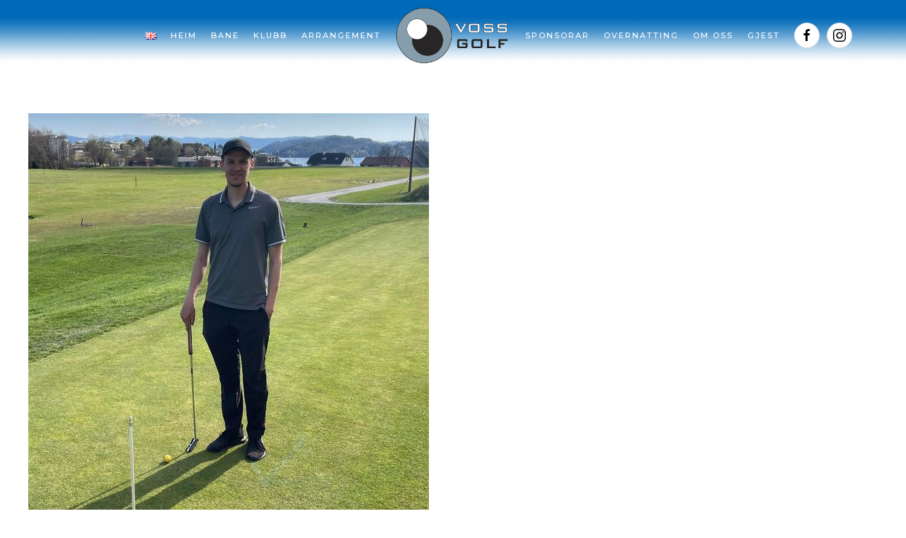

--- FILE ---
content_type: text/html; charset=UTF-8
request_url: https://www.vossgolf.no/?p=8107
body_size: 13000
content:
<!DOCTYPE html>
<html lang="nn-NO">
    <head>
        <meta charset="UTF-8">
        <meta http-equiv="X-UA-Compatible" content="IE=edge">
        <meta name="viewport" content="width=device-width, initial-scale=1">
        <link rel="shortcut icon" href="/wp-content/themes/yootheme/vendor/yootheme/theme/platforms/wordpress/assets/images/favicon.png">
        <link rel="apple-touch-icon-precomposed" href="/wp-content/themes/yootheme/vendor/yootheme/theme/platforms/wordpress/assets/images/apple-touch-icon.png">
                <title>Trening med Nikolai frå Lærdal GK i sommar &#8211; Voss Golf</title>
<meta name='robots' content='max-image-preview:large' />
<link rel='dns-prefetch' href='//s.w.org' />
<link rel="alternate" type="application/rss+xml" title="Voss Golf &raquo; straum" href="https://www.vossgolf.no/?feed=rss2" />
<link rel="alternate" type="application/rss+xml" title="Voss Golf &raquo; kommentarstraum" href="https://www.vossgolf.no/?feed=comments-rss2" />
<script type="text/javascript">
window._wpemojiSettings = {"baseUrl":"https:\/\/s.w.org\/images\/core\/emoji\/14.0.0\/72x72\/","ext":".png","svgUrl":"https:\/\/s.w.org\/images\/core\/emoji\/14.0.0\/svg\/","svgExt":".svg","source":{"concatemoji":"https:\/\/www.vossgolf.no\/wp-includes\/js\/wp-emoji-release.min.js?ver=6.0.11"}};
/*! This file is auto-generated */
!function(e,a,t){var n,r,o,i=a.createElement("canvas"),p=i.getContext&&i.getContext("2d");function s(e,t){var a=String.fromCharCode,e=(p.clearRect(0,0,i.width,i.height),p.fillText(a.apply(this,e),0,0),i.toDataURL());return p.clearRect(0,0,i.width,i.height),p.fillText(a.apply(this,t),0,0),e===i.toDataURL()}function c(e){var t=a.createElement("script");t.src=e,t.defer=t.type="text/javascript",a.getElementsByTagName("head")[0].appendChild(t)}for(o=Array("flag","emoji"),t.supports={everything:!0,everythingExceptFlag:!0},r=0;r<o.length;r++)t.supports[o[r]]=function(e){if(!p||!p.fillText)return!1;switch(p.textBaseline="top",p.font="600 32px Arial",e){case"flag":return s([127987,65039,8205,9895,65039],[127987,65039,8203,9895,65039])?!1:!s([55356,56826,55356,56819],[55356,56826,8203,55356,56819])&&!s([55356,57332,56128,56423,56128,56418,56128,56421,56128,56430,56128,56423,56128,56447],[55356,57332,8203,56128,56423,8203,56128,56418,8203,56128,56421,8203,56128,56430,8203,56128,56423,8203,56128,56447]);case"emoji":return!s([129777,127995,8205,129778,127999],[129777,127995,8203,129778,127999])}return!1}(o[r]),t.supports.everything=t.supports.everything&&t.supports[o[r]],"flag"!==o[r]&&(t.supports.everythingExceptFlag=t.supports.everythingExceptFlag&&t.supports[o[r]]);t.supports.everythingExceptFlag=t.supports.everythingExceptFlag&&!t.supports.flag,t.DOMReady=!1,t.readyCallback=function(){t.DOMReady=!0},t.supports.everything||(n=function(){t.readyCallback()},a.addEventListener?(a.addEventListener("DOMContentLoaded",n,!1),e.addEventListener("load",n,!1)):(e.attachEvent("onload",n),a.attachEvent("onreadystatechange",function(){"complete"===a.readyState&&t.readyCallback()})),(e=t.source||{}).concatemoji?c(e.concatemoji):e.wpemoji&&e.twemoji&&(c(e.twemoji),c(e.wpemoji)))}(window,document,window._wpemojiSettings);
</script>
<style type="text/css">
img.wp-smiley,
img.emoji {
	display: inline !important;
	border: none !important;
	box-shadow: none !important;
	height: 1em !important;
	width: 1em !important;
	margin: 0 0.07em !important;
	vertical-align: -0.1em !important;
	background: none !important;
	padding: 0 !important;
}
</style>
	<link rel='stylesheet' id='embed-pdf-viewer-css'  href='https://www.vossgolf.no/wp-content/plugins/embed-pdf-viewer/css/embed-pdf-viewer.css?ver=6.0.11' type='text/css' media='screen' />
<link rel='stylesheet' id='pt-cv-public-style-css'  href='https://www.vossgolf.no/wp-content/plugins/content-views-query-and-display-post-page/public/assets/css/cv.css?ver=3.7.2' type='text/css' media='all' />
<link rel='stylesheet' id='pt-cv-public-pro-style-css'  href='https://www.vossgolf.no/wp-content/plugins/pt-content-views-pro/public/assets/css/cvpro.min.css?ver=5.3.0' type='text/css' media='all' />
<link rel='stylesheet' id='wp-block-library-css'  href='https://www.vossgolf.no/wp-includes/css/dist/block-library/style.min.css?ver=6.0.11' type='text/css' media='all' />
<link rel='stylesheet' id='wp-components-css'  href='https://www.vossgolf.no/wp-includes/css/dist/components/style.min.css?ver=6.0.11' type='text/css' media='all' />
<link rel='stylesheet' id='wp-block-editor-css'  href='https://www.vossgolf.no/wp-includes/css/dist/block-editor/style.min.css?ver=6.0.11' type='text/css' media='all' />
<link rel='stylesheet' id='wp-nux-css'  href='https://www.vossgolf.no/wp-includes/css/dist/nux/style.min.css?ver=6.0.11' type='text/css' media='all' />
<link rel='stylesheet' id='wp-reusable-blocks-css'  href='https://www.vossgolf.no/wp-includes/css/dist/reusable-blocks/style.min.css?ver=6.0.11' type='text/css' media='all' />
<link rel='stylesheet' id='wp-editor-css'  href='https://www.vossgolf.no/wp-includes/css/dist/editor/style.min.css?ver=6.0.11' type='text/css' media='all' />
<link rel='stylesheet' id='algori_pdf_viewer-cgb-style-css-css'  href='https://www.vossgolf.no/wp-content/plugins/algori-pdf-viewer/dist/blocks.style.build.css' type='text/css' media='all' />
<link rel='stylesheet' id='pdfb-style-css-css'  href='https://www.vossgolf.no/wp-content/plugins/pdf-block/dist/blocks.style.build.css' type='text/css' media='all' />
<style id='tropicalista-pdfembed-style-inline-css' type='text/css'>
.wp-block-tropicalista-pdfembed{height:500px;min-height:500px}

</style>
<style id='global-styles-inline-css' type='text/css'>
body{--wp--preset--color--black: #000000;--wp--preset--color--cyan-bluish-gray: #abb8c3;--wp--preset--color--white: #ffffff;--wp--preset--color--pale-pink: #f78da7;--wp--preset--color--vivid-red: #cf2e2e;--wp--preset--color--luminous-vivid-orange: #ff6900;--wp--preset--color--luminous-vivid-amber: #fcb900;--wp--preset--color--light-green-cyan: #7bdcb5;--wp--preset--color--vivid-green-cyan: #00d084;--wp--preset--color--pale-cyan-blue: #8ed1fc;--wp--preset--color--vivid-cyan-blue: #0693e3;--wp--preset--color--vivid-purple: #9b51e0;--wp--preset--gradient--vivid-cyan-blue-to-vivid-purple: linear-gradient(135deg,rgba(6,147,227,1) 0%,rgb(155,81,224) 100%);--wp--preset--gradient--light-green-cyan-to-vivid-green-cyan: linear-gradient(135deg,rgb(122,220,180) 0%,rgb(0,208,130) 100%);--wp--preset--gradient--luminous-vivid-amber-to-luminous-vivid-orange: linear-gradient(135deg,rgba(252,185,0,1) 0%,rgba(255,105,0,1) 100%);--wp--preset--gradient--luminous-vivid-orange-to-vivid-red: linear-gradient(135deg,rgba(255,105,0,1) 0%,rgb(207,46,46) 100%);--wp--preset--gradient--very-light-gray-to-cyan-bluish-gray: linear-gradient(135deg,rgb(238,238,238) 0%,rgb(169,184,195) 100%);--wp--preset--gradient--cool-to-warm-spectrum: linear-gradient(135deg,rgb(74,234,220) 0%,rgb(151,120,209) 20%,rgb(207,42,186) 40%,rgb(238,44,130) 60%,rgb(251,105,98) 80%,rgb(254,248,76) 100%);--wp--preset--gradient--blush-light-purple: linear-gradient(135deg,rgb(255,206,236) 0%,rgb(152,150,240) 100%);--wp--preset--gradient--blush-bordeaux: linear-gradient(135deg,rgb(254,205,165) 0%,rgb(254,45,45) 50%,rgb(107,0,62) 100%);--wp--preset--gradient--luminous-dusk: linear-gradient(135deg,rgb(255,203,112) 0%,rgb(199,81,192) 50%,rgb(65,88,208) 100%);--wp--preset--gradient--pale-ocean: linear-gradient(135deg,rgb(255,245,203) 0%,rgb(182,227,212) 50%,rgb(51,167,181) 100%);--wp--preset--gradient--electric-grass: linear-gradient(135deg,rgb(202,248,128) 0%,rgb(113,206,126) 100%);--wp--preset--gradient--midnight: linear-gradient(135deg,rgb(2,3,129) 0%,rgb(40,116,252) 100%);--wp--preset--duotone--dark-grayscale: url('#wp-duotone-dark-grayscale');--wp--preset--duotone--grayscale: url('#wp-duotone-grayscale');--wp--preset--duotone--purple-yellow: url('#wp-duotone-purple-yellow');--wp--preset--duotone--blue-red: url('#wp-duotone-blue-red');--wp--preset--duotone--midnight: url('#wp-duotone-midnight');--wp--preset--duotone--magenta-yellow: url('#wp-duotone-magenta-yellow');--wp--preset--duotone--purple-green: url('#wp-duotone-purple-green');--wp--preset--duotone--blue-orange: url('#wp-duotone-blue-orange');--wp--preset--font-size--small: 13px;--wp--preset--font-size--medium: 20px;--wp--preset--font-size--large: 36px;--wp--preset--font-size--x-large: 42px;}.has-black-color{color: var(--wp--preset--color--black) !important;}.has-cyan-bluish-gray-color{color: var(--wp--preset--color--cyan-bluish-gray) !important;}.has-white-color{color: var(--wp--preset--color--white) !important;}.has-pale-pink-color{color: var(--wp--preset--color--pale-pink) !important;}.has-vivid-red-color{color: var(--wp--preset--color--vivid-red) !important;}.has-luminous-vivid-orange-color{color: var(--wp--preset--color--luminous-vivid-orange) !important;}.has-luminous-vivid-amber-color{color: var(--wp--preset--color--luminous-vivid-amber) !important;}.has-light-green-cyan-color{color: var(--wp--preset--color--light-green-cyan) !important;}.has-vivid-green-cyan-color{color: var(--wp--preset--color--vivid-green-cyan) !important;}.has-pale-cyan-blue-color{color: var(--wp--preset--color--pale-cyan-blue) !important;}.has-vivid-cyan-blue-color{color: var(--wp--preset--color--vivid-cyan-blue) !important;}.has-vivid-purple-color{color: var(--wp--preset--color--vivid-purple) !important;}.has-black-background-color{background-color: var(--wp--preset--color--black) !important;}.has-cyan-bluish-gray-background-color{background-color: var(--wp--preset--color--cyan-bluish-gray) !important;}.has-white-background-color{background-color: var(--wp--preset--color--white) !important;}.has-pale-pink-background-color{background-color: var(--wp--preset--color--pale-pink) !important;}.has-vivid-red-background-color{background-color: var(--wp--preset--color--vivid-red) !important;}.has-luminous-vivid-orange-background-color{background-color: var(--wp--preset--color--luminous-vivid-orange) !important;}.has-luminous-vivid-amber-background-color{background-color: var(--wp--preset--color--luminous-vivid-amber) !important;}.has-light-green-cyan-background-color{background-color: var(--wp--preset--color--light-green-cyan) !important;}.has-vivid-green-cyan-background-color{background-color: var(--wp--preset--color--vivid-green-cyan) !important;}.has-pale-cyan-blue-background-color{background-color: var(--wp--preset--color--pale-cyan-blue) !important;}.has-vivid-cyan-blue-background-color{background-color: var(--wp--preset--color--vivid-cyan-blue) !important;}.has-vivid-purple-background-color{background-color: var(--wp--preset--color--vivid-purple) !important;}.has-black-border-color{border-color: var(--wp--preset--color--black) !important;}.has-cyan-bluish-gray-border-color{border-color: var(--wp--preset--color--cyan-bluish-gray) !important;}.has-white-border-color{border-color: var(--wp--preset--color--white) !important;}.has-pale-pink-border-color{border-color: var(--wp--preset--color--pale-pink) !important;}.has-vivid-red-border-color{border-color: var(--wp--preset--color--vivid-red) !important;}.has-luminous-vivid-orange-border-color{border-color: var(--wp--preset--color--luminous-vivid-orange) !important;}.has-luminous-vivid-amber-border-color{border-color: var(--wp--preset--color--luminous-vivid-amber) !important;}.has-light-green-cyan-border-color{border-color: var(--wp--preset--color--light-green-cyan) !important;}.has-vivid-green-cyan-border-color{border-color: var(--wp--preset--color--vivid-green-cyan) !important;}.has-pale-cyan-blue-border-color{border-color: var(--wp--preset--color--pale-cyan-blue) !important;}.has-vivid-cyan-blue-border-color{border-color: var(--wp--preset--color--vivid-cyan-blue) !important;}.has-vivid-purple-border-color{border-color: var(--wp--preset--color--vivid-purple) !important;}.has-vivid-cyan-blue-to-vivid-purple-gradient-background{background: var(--wp--preset--gradient--vivid-cyan-blue-to-vivid-purple) !important;}.has-light-green-cyan-to-vivid-green-cyan-gradient-background{background: var(--wp--preset--gradient--light-green-cyan-to-vivid-green-cyan) !important;}.has-luminous-vivid-amber-to-luminous-vivid-orange-gradient-background{background: var(--wp--preset--gradient--luminous-vivid-amber-to-luminous-vivid-orange) !important;}.has-luminous-vivid-orange-to-vivid-red-gradient-background{background: var(--wp--preset--gradient--luminous-vivid-orange-to-vivid-red) !important;}.has-very-light-gray-to-cyan-bluish-gray-gradient-background{background: var(--wp--preset--gradient--very-light-gray-to-cyan-bluish-gray) !important;}.has-cool-to-warm-spectrum-gradient-background{background: var(--wp--preset--gradient--cool-to-warm-spectrum) !important;}.has-blush-light-purple-gradient-background{background: var(--wp--preset--gradient--blush-light-purple) !important;}.has-blush-bordeaux-gradient-background{background: var(--wp--preset--gradient--blush-bordeaux) !important;}.has-luminous-dusk-gradient-background{background: var(--wp--preset--gradient--luminous-dusk) !important;}.has-pale-ocean-gradient-background{background: var(--wp--preset--gradient--pale-ocean) !important;}.has-electric-grass-gradient-background{background: var(--wp--preset--gradient--electric-grass) !important;}.has-midnight-gradient-background{background: var(--wp--preset--gradient--midnight) !important;}.has-small-font-size{font-size: var(--wp--preset--font-size--small) !important;}.has-medium-font-size{font-size: var(--wp--preset--font-size--medium) !important;}.has-large-font-size{font-size: var(--wp--preset--font-size--large) !important;}.has-x-large-font-size{font-size: var(--wp--preset--font-size--x-large) !important;}
</style>
<link rel='stylesheet' id='fvp-frontend-css'  href='https://www.vossgolf.no/wp-content/plugins/featured-video-plus/styles/frontend.css?ver=2.3.3' type='text/css' media='all' />
<link rel='stylesheet' id='wk-styles-css'  href='https://www.vossgolf.no/wp-content/plugins/widgetkit/cache/wk-styles-8362b766.css?ver=6.0.11' type='text/css' media='all' />
<link rel='stylesheet' id='theme-style-css'  href='https://www.vossgolf.no/wp-content/themes/yootheme/css/theme.1.css?ver=1715684561' type='text/css' media='all' />
<script>GOOGLE_MAPS_API_KEY = "AIzaSyDGjLbpRRjDz-UzGYRAUmWIKQaqM9_OXtk";</script>
<script type='text/javascript' src='https://www.vossgolf.no/wp-includes/js/jquery/jquery.min.js?ver=3.6.0' id='jquery-core-js'></script>
<script type='text/javascript' src='https://www.vossgolf.no/wp-includes/js/jquery/jquery-migrate.min.js?ver=3.3.2' id='jquery-migrate-js'></script>
<script type='text/javascript' src='https://www.vossgolf.no/wp-content/plugins/featured-video-plus/js/jquery.fitvids.min.js?ver=master-2015-08' id='jquery.fitvids-js'></script>
<script type='text/javascript' id='fvp-frontend-js-extra'>
/* <![CDATA[ */
var fvpdata = {"ajaxurl":"https:\/\/www.vossgolf.no\/wp-admin\/admin-ajax.php","nonce":"c11d98ea2f","fitvids":"1","dynamic":"","overlay":"","opacity":"0.75","color":"b","width":"640"};
/* ]]> */
</script>
<script type='text/javascript' src='https://www.vossgolf.no/wp-content/plugins/featured-video-plus/js/frontend.min.js?ver=2.3.3' id='fvp-frontend-js'></script>
<script type='text/javascript' src='https://www.vossgolf.no/wp-content/plugins/widgetkit/cache/uikit2-db0724ac.js?ver=6.0.11' id='uikit2-js'></script>
<script type='text/javascript' src='https://www.vossgolf.no/wp-content/plugins/widgetkit/cache/wk-scripts-9ade59af.js?ver=6.0.11' id='wk-scripts-js'></script>
<script type='text/javascript' src='https://www.vossgolf.no/wp-content/themes/yootheme/vendor/assets/uikit/dist/js/uikit.min.js?ver=1.11.8' id='theme-uikit-js'></script>
<script type='text/javascript' src='https://www.vossgolf.no/wp-content/themes/yootheme/vendor/assets/uikit/dist/js/uikit-icons.min.js?ver=1.11.8' id='theme-uikit-icons-js'></script>
<script type='text/javascript' src='https://www.vossgolf.no/wp-content/themes/yootheme/js/theme.js?ver=1.11.8' id='theme-script-js'></script>
<link rel="https://api.w.org/" href="https://www.vossgolf.no/index.php?rest_route=/" /><link rel="alternate" type="application/json" href="https://www.vossgolf.no/index.php?rest_route=/wp/v2/posts/8107" /><link rel="EditURI" type="application/rsd+xml" title="RSD" href="https://www.vossgolf.no/xmlrpc.php?rsd" />
<link rel="wlwmanifest" type="application/wlwmanifest+xml" href="https://www.vossgolf.no/wp-includes/wlwmanifest.xml" /> 
<meta name="generator" content="WordPress 6.0.11" />
<link rel="canonical" href="https://www.vossgolf.no/?p=8107" />
<link rel='shortlink' href='https://www.vossgolf.no/?p=8107' />
<link rel="alternate" type="application/json+oembed" href="https://www.vossgolf.no/index.php?rest_route=%2Foembed%2F1.0%2Fembed&#038;url=https%3A%2F%2Fwww.vossgolf.no%2F%3Fp%3D8107" />
<link rel="alternate" type="text/xml+oembed" href="https://www.vossgolf.no/index.php?rest_route=%2Foembed%2F1.0%2Fembed&#038;url=https%3A%2F%2Fwww.vossgolf.no%2F%3Fp%3D8107&#038;format=xml" />
<script>
                             var golfhaftet = {clubId: 629, hash: "66d7b4f11784240a26cc5e5f33374bd1"};
</script>
<script src="https://www.golfhaftet.com/admin-gc/golfclub/index.js" crossorigin="anonymous"></script>    </head>
    <body class="post-template-default single single-post postid-8107 single-format-standard ">

                <div class="uk-offcanvas-content">
        
        
        <div class="tm-page">

            <div class="tm-header-mobile uk-hidden@m">
            
<nav class="uk-navbar-container" uk-navbar>

        <div class="uk-navbar-left">

                <a class="uk-navbar-item uk-logo" href="https://www.vossgolf.no">
            <img src="/wp-content/uploads/2018/05/LogoGolf24langu.png" class="uk-responsive-height" alt>        </a>
        
        
        
    </div>
    
    
        <div class="uk-navbar-right">

        
                <a class="uk-navbar-toggle" href="#tm-mobile" uk-toggle>
                        <div uk-navbar-toggle-icon></div>
        </a>
        
        
    </div>
    
</nav>


        <div id="tm-mobile" uk-offcanvas mode="slide" flip overlay>
        <div class="uk-offcanvas-bar">

            <button class="uk-offcanvas-close" type="button" uk-close></button>

            
                
<div class="uk-child-width-1-1" uk-grid>
            <div>
<div class="uk-panel">

    
    
<ul class="uk-nav uk-nav-primary">

	<li class="lang-item lang-item-13 lang-item-en no-translation lang-item-first menu-item menu-item-type-custom menu-item-object-custom"><a href="https://www.vossgolf.no/?page_id=729&amp;lang=en"><img src="[data-uri]" alt="English" width="16" height="11" style="width: 16px; height: 11px;" /></a></li>
	<li class=" menu-item menu-item-type-custom menu-item-object-custom menu-item-home"><a href="https://www.vossgolf.no">Heim</a></li>
	<li class=" menu-item menu-item-type-post_type menu-item-object-page menu-item-has-children uk-parent"><a href="https://www.vossgolf.no/?page_id=1454">Bane</a>
	<ul class="uk-nav-sub">

		<li class=" menu-item menu-item-type-post_type menu-item-object-post"><a href="https://www.vossgolf.no/?p=58">Banekart</a></li>
		<li class=" menu-item menu-item-type-post_type menu-item-object-page"><a href="https://www.vossgolf.no/?page_id=449">Baneguide</a></li>
		<li class=" menu-item menu-item-type-post_type menu-item-object-post"><a href="https://www.vossgolf.no/?p=287">Treningsområde</a></li>
		<li class=" menu-item menu-item-type-post_type menu-item-object-post"><a href="https://www.vossgolf.no/?p=292">Greenfee</a></li>
		<li class=" menu-item menu-item-type-post_type menu-item-object-post"><a href="https://www.vossgolf.no/?p=295">Slopetabellar</a></li>
		<li class=" menu-item menu-item-type-post_type menu-item-object-post"><a href="https://www.vossgolf.no/?p=299">Scorekort</a></li>
		<li class=" menu-item menu-item-type-custom menu-item-object-custom"><a href="https://vimeo.com/14217441">Video av banen</a></li>
		<li class=" menu-item menu-item-type-post_type menu-item-object-post"><a href="https://www.vossgolf.no/?p=303">Golfsimulator</a></li>
		<li class=" menu-item menu-item-type-post_type menu-item-object-post"><a href="https://www.vossgolf.no/?p=305">Hole  in  one</a></li>
		<li class=" menu-item menu-item-type-post_type menu-item-object-post"><a href="https://www.vossgolf.no/?p=307">Kafeteria</a></li></ul></li>
	<li class=" menu-item menu-item-type-post_type menu-item-object-page menu-item-has-children uk-parent"><a href="https://www.vossgolf.no/?page_id=1451">Klubb</a>
	<ul class="uk-nav-sub">

		<li class=" menu-item menu-item-type-post_type menu-item-object-post"><a href="https://www.vossgolf.no/?p=335">Medlemskap/prisar</a></li>
		<li class=" menu-item menu-item-type-post_type menu-item-object-post"><a href="https://www.vossgolf.no/?p=326">Innmeldingsskjema</a></li>
		<li class=" menu-item menu-item-type-post_type menu-item-object-post"><a href="https://www.vossgolf.no/?p=339">Vegen  til  golf/kurs</a></li>
		<li class=" menu-item menu-item-type-custom menu-item-object-custom"><a href="https://www.golfbox.dk/livescoring/tour/#/customer/119/schedule">Terminliste Voss GK</a></li>
		<li class=" menu-item menu-item-type-post_type menu-item-object-page"><a href="https://www.vossgolf.no/?page_id=4151">Terminliste andre</a></li>
		<li class=" menu-item menu-item-type-post_type menu-item-object-page"><a href="https://www.vossgolf.no/?page_id=2423">Resultatlister</a></li>
		<li class=" menu-item menu-item-type-post_type menu-item-object-post"><a href="https://www.vossgolf.no/?p=343">Damegruppa</a></li>
		<li class=" menu-item menu-item-type-post_type menu-item-object-post"><a href="https://www.vossgolf.no/?p=345">Seniorgruppa</a></li>
		<li class=" menu-item menu-item-type-post_type menu-item-object-post"><a href="https://www.vossgolf.no/?p=347">Junior</a></li>
		<li class=" menu-item menu-item-type-post_type menu-item-object-post"><a href="https://www.vossgolf.no/?p=349">Styret i Voss Golfklubb</a></li>
		<li class=" menu-item menu-item-type-post_type menu-item-object-post"><a href="https://www.vossgolf.no/?p=3540">Lover for Voss Golfklubb</a></li></ul></li>
	<li class=" menu-item menu-item-type-post_type menu-item-object-page menu-item-has-children uk-parent"><a href="https://www.vossgolf.no/?page_id=1445">Arrangement</a>
	<ul class="uk-nav-sub">

		<li class=" menu-item menu-item-type-post_type menu-item-object-post"><a href="https://www.vossgolf.no/?p=355">Leige  lokaler</a></li>
		<li class=" menu-item menu-item-type-post_type menu-item-object-post"><a href="https://www.vossgolf.no/?p=359">Undervisning</a></li>
		<li class=" menu-item menu-item-type-post_type menu-item-object-post"><a href="https://www.vossgolf.no/?p=361">Turneringar</a></li></ul></li>
	<li class=" menu-item menu-item-type-post_type menu-item-object-page"><a href="https://www.vossgolf.no/?page_id=309">Sponsorar</a></li>
	<li class=" menu-item menu-item-type-post_type menu-item-object-page menu-item-has-children uk-parent"><a href="https://www.vossgolf.no/?page_id=1430">Overnatting</a>
	<ul class="uk-nav-sub">

		<li class=" menu-item menu-item-type-custom menu-item-object-custom"><a href="http://www.fleischers.no/aktiviteter/voss-golfklubb/">Fleischer's hotellpakke</a></li>
		<li class=" menu-item menu-item-type-custom menu-item-object-custom"><a href="https://storeringheim.no/pakketilbod/golfopphald/">Store Ringheim hotellpakke</a></li>
		<li class=" menu-item menu-item-type-custom menu-item-object-custom"><a href="https://www.vossresort.no/no/tilbod/golfpakke/">Voss Resort Golfpakke</a></li>
		<li class=" menu-item menu-item-type-post_type menu-item-object-page"><a href="https://www.vossgolf.no/?page_id=3215">Bubilparkering</a></li></ul></li>
	<li class=" menu-item menu-item-type-post_type menu-item-object-page menu-item-has-children uk-parent"><a href="https://www.vossgolf.no/?page_id=1545">Om oss</a>
	<ul class="uk-nav-sub">

		<li class=" menu-item menu-item-type-post_type menu-item-object-post"><a href="https://www.vossgolf.no/?p=394">Kontakt  oss</a></li>
		<li class=" menu-item menu-item-type-post_type menu-item-object-post"><a href="https://www.vossgolf.no/?p=1717">Nyhetsarkiv</a></li>
		<li class=" menu-item menu-item-type-post_type menu-item-object-post"><a href="https://www.vossgolf.no/?p=396">Historikk</a></li>
		<li class=" menu-item menu-item-type-post_type menu-item-object-post"><a href="https://www.vossgolf.no/?p=398">Bildearkiv</a></li></ul></li>
	<li class=" menu-item menu-item-type-post_type menu-item-object-page menu-item-has-children uk-parent"><a href="https://www.vossgolf.no/?page_id=1556">Gjest</a>
	<ul class="uk-nav-sub">

		<li class=" menu-item menu-item-type-post_type menu-item-object-post"><a href="https://www.vossgolf.no/?p=403">Greenfee</a></li>
		<li class=" menu-item menu-item-type-post_type menu-item-object-post"><a href="https://www.vossgolf.no/?p=408">Vegen  hit</a></li></ul></li></ul>

</div>
</div>
    </div>

                
        </div>
    </div>

    
    
            </div>

            
            
<div class="tm-header uk-visible@m" uk-header>



    
    
        
            <div class="uk-navbar-container">

                <div class="uk-container uk-container-expand">
                    <nav class="uk-navbar" uk-navbar="{&quot;align&quot;:&quot;left&quot;,&quot;boundary&quot;:&quot;!.uk-navbar-container&quot;}">

                        <div class="uk-navbar-center">

                            
                                <div class="uk-navbar-center-left"><div>
                                    
<div class="uk-panel">

    
    
<ul class="uk-navbar-nav">

	<li><a href="https://www.vossgolf.no/?page_id=729&amp;lang=en" class="lang-item lang-item-13 lang-item-en no-translation lang-item-first menu-item menu-item-type-custom menu-item-object-custom"><img src="[data-uri]" alt="English" width="16" height="11" style="width: 16px; height: 11px;" /></a></li>
	<li><a href="https://www.vossgolf.no" class=" menu-item menu-item-type-custom menu-item-object-custom menu-item-home">Heim</a></li>
	<li class="uk-parent"><a href="https://www.vossgolf.no/?page_id=1454" class=" menu-item menu-item-type-post_type menu-item-object-page menu-item-has-children">Bane</a>
	<div class="uk-navbar-dropdown"><div class="uk-navbar-dropdown-grid uk-child-width-1-1" uk-grid><div><ul class="uk-nav uk-navbar-dropdown-nav">

		<li><a href="https://www.vossgolf.no/?p=58" class=" menu-item menu-item-type-post_type menu-item-object-post">Banekart</a></li>
		<li><a href="https://www.vossgolf.no/?page_id=449" class=" menu-item menu-item-type-post_type menu-item-object-page">Baneguide</a></li>
		<li><a href="https://www.vossgolf.no/?p=287" class=" menu-item menu-item-type-post_type menu-item-object-post">Treningsområde</a></li>
		<li><a href="https://www.vossgolf.no/?p=292" class=" menu-item menu-item-type-post_type menu-item-object-post">Greenfee</a></li>
		<li><a href="https://www.vossgolf.no/?p=295" class=" menu-item menu-item-type-post_type menu-item-object-post">Slopetabellar</a></li>
		<li><a href="https://www.vossgolf.no/?p=299" class=" menu-item menu-item-type-post_type menu-item-object-post">Scorekort</a></li>
		<li><a href="https://vimeo.com/14217441" class=" menu-item menu-item-type-custom menu-item-object-custom">Video av banen</a></li>
		<li><a href="https://www.vossgolf.no/?p=303" class=" menu-item menu-item-type-post_type menu-item-object-post">Golfsimulator</a></li>
		<li><a href="https://www.vossgolf.no/?p=305" class=" menu-item menu-item-type-post_type menu-item-object-post">Hole  in  one</a></li>
		<li><a href="https://www.vossgolf.no/?p=307" class=" menu-item menu-item-type-post_type menu-item-object-post">Kafeteria</a></li></ul></div></div></div></li>
	<li class="uk-parent"><a href="https://www.vossgolf.no/?page_id=1451" class=" menu-item menu-item-type-post_type menu-item-object-page menu-item-has-children">Klubb</a>
	<div class="uk-navbar-dropdown"><div class="uk-navbar-dropdown-grid uk-child-width-1-1" uk-grid><div><ul class="uk-nav uk-navbar-dropdown-nav">

		<li><a href="https://www.vossgolf.no/?p=335" class=" menu-item menu-item-type-post_type menu-item-object-post">Medlemskap/prisar</a></li>
		<li><a href="https://www.vossgolf.no/?p=326" class=" menu-item menu-item-type-post_type menu-item-object-post">Innmeldingsskjema</a></li>
		<li><a href="https://www.vossgolf.no/?p=339" class=" menu-item menu-item-type-post_type menu-item-object-post">Vegen  til  golf/kurs</a></li>
		<li><a href="https://www.golfbox.dk/livescoring/tour/#/customer/119/schedule" class=" menu-item menu-item-type-custom menu-item-object-custom">Terminliste Voss GK</a></li>
		<li><a href="https://www.vossgolf.no/?page_id=4151" class=" menu-item menu-item-type-post_type menu-item-object-page">Terminliste andre</a></li>
		<li><a href="https://www.vossgolf.no/?page_id=2423" class=" menu-item menu-item-type-post_type menu-item-object-page">Resultatlister</a></li>
		<li><a href="https://www.vossgolf.no/?p=343" class=" menu-item menu-item-type-post_type menu-item-object-post">Damegruppa</a></li>
		<li><a href="https://www.vossgolf.no/?p=345" class=" menu-item menu-item-type-post_type menu-item-object-post">Seniorgruppa</a></li>
		<li><a href="https://www.vossgolf.no/?p=347" class=" menu-item menu-item-type-post_type menu-item-object-post">Junior</a></li>
		<li><a href="https://www.vossgolf.no/?p=349" class=" menu-item menu-item-type-post_type menu-item-object-post">Styret i Voss Golfklubb</a></li>
		<li><a href="https://www.vossgolf.no/?p=3540" class=" menu-item menu-item-type-post_type menu-item-object-post">Lover for Voss Golfklubb</a></li></ul></div></div></div></li>
	<li class="uk-parent"><a href="https://www.vossgolf.no/?page_id=1445" class=" menu-item menu-item-type-post_type menu-item-object-page menu-item-has-children">Arrangement</a>
	<div class="uk-navbar-dropdown"><div class="uk-navbar-dropdown-grid uk-child-width-1-1" uk-grid><div><ul class="uk-nav uk-navbar-dropdown-nav">

		<li><a href="https://www.vossgolf.no/?p=355" class=" menu-item menu-item-type-post_type menu-item-object-post">Leige  lokaler</a></li>
		<li><a href="https://www.vossgolf.no/?p=359" class=" menu-item menu-item-type-post_type menu-item-object-post">Undervisning</a></li>
		<li><a href="https://www.vossgolf.no/?p=361" class=" menu-item menu-item-type-post_type menu-item-object-post">Turneringar</a></li></ul></div></div></div></li></ul>

</div>
                                </div></div>

                                
<a href="https://www.vossgolf.no" class="uk-navbar-item uk-logo">
    <img src="/wp-content/uploads/2018/05/LogoGolf24-1.png" class="uk-responsive-height" alt></a>

                                <div class="uk-navbar-center-right"><div>
                                    
<ul class="uk-navbar-nav">

	<li><a href="https://www.vossgolf.no/?page_id=309" class=" menu-item menu-item-type-post_type menu-item-object-page">Sponsorar</a></li>
	<li class="uk-parent"><a href="https://www.vossgolf.no/?page_id=1430" class=" menu-item menu-item-type-post_type menu-item-object-page menu-item-has-children">Overnatting</a>
	<div class="uk-navbar-dropdown"><div class="uk-navbar-dropdown-grid uk-child-width-1-1" uk-grid><div><ul class="uk-nav uk-navbar-dropdown-nav">

		<li><a href="http://www.fleischers.no/aktiviteter/voss-golfklubb/" class=" menu-item menu-item-type-custom menu-item-object-custom">Fleischer's hotellpakke</a></li>
		<li><a href="https://storeringheim.no/pakketilbod/golfopphald/" class=" menu-item menu-item-type-custom menu-item-object-custom">Store Ringheim hotellpakke</a></li>
		<li><a href="https://www.vossresort.no/no/tilbod/golfpakke/" class=" menu-item menu-item-type-custom menu-item-object-custom">Voss Resort Golfpakke</a></li>
		<li><a href="https://www.vossgolf.no/?page_id=3215" class=" menu-item menu-item-type-post_type menu-item-object-page">Bubilparkering</a></li></ul></div></div></div></li>
	<li class="uk-parent"><a href="https://www.vossgolf.no/?page_id=1545" class=" menu-item menu-item-type-post_type menu-item-object-page menu-item-has-children">Om oss</a>
	<div class="uk-navbar-dropdown"><div class="uk-navbar-dropdown-grid uk-child-width-1-1" uk-grid><div><ul class="uk-nav uk-navbar-dropdown-nav">

		<li><a href="https://www.vossgolf.no/?p=394" class=" menu-item menu-item-type-post_type menu-item-object-post">Kontakt  oss</a></li>
		<li><a href="https://www.vossgolf.no/?p=1717" class=" menu-item menu-item-type-post_type menu-item-object-post">Nyhetsarkiv</a></li>
		<li><a href="https://www.vossgolf.no/?p=396" class=" menu-item menu-item-type-post_type menu-item-object-post">Historikk</a></li>
		<li><a href="https://www.vossgolf.no/?p=398" class=" menu-item menu-item-type-post_type menu-item-object-post">Bildearkiv</a></li></ul></div></div></div></li>
	<li class="uk-parent"><a href="https://www.vossgolf.no/?page_id=1556" class=" menu-item menu-item-type-post_type menu-item-object-page menu-item-has-children">Gjest</a>
	<div class="uk-navbar-dropdown"><div class="uk-navbar-dropdown-grid uk-child-width-1-1" uk-grid><div><ul class="uk-nav uk-navbar-dropdown-nav">

		<li><a href="https://www.vossgolf.no/?p=403" class=" menu-item menu-item-type-post_type menu-item-object-post">Greenfee</a></li>
		<li><a href="https://www.vossgolf.no/?p=408" class=" menu-item menu-item-type-post_type menu-item-object-post">Vegen  hit</a></li></ul></div></div></div></li></ul>

<div class="uk-navbar-item">

    
    
<ul class="uk-grid-small uk-flex-inline uk-flex-middle uk-flex-nowrap" uk-grid>
        <li>
        <a href="http://facebook.com/vossgolf/" class="uk-icon-button" uk-icon="facebook"></a>
    </li>
        <li>
        <a href="https://www.instagram.com/vossgolf/" class="uk-icon-button" uk-icon="instagram"></a>
    </li>
    </ul>

</div>
                                </div></div>

                            
                        </div>

                    </nav>
                </div>

            </div>

        
    
    



</div>

            
            
            <div id="tm-main" class="tm-main uk-section uk-section-default" uk-height-viewport="expand: true">
                <div class="uk-container">

                    
                    <div class="uk-grid" uk-grid>
                        <div class="uk-width-expand@m">

                            
            
<article id="post-8107" class="uk-article post-8107 post type-post status-publish format-standard has-post-thumbnail hentry category-nyhende-nn" typeof="Article">

    <meta property="name" content="Trening med Nikolai frå Lærdal GK i sommar">
    <meta property="author" typeof="Person" content="Stig Anders Hauge">
    <meta property="dateModified" content="2022-06-26T19:24:44+00:00">
    <meta class="uk-margin-remove-adjacent" property="datePublished" content="2022-06-26T19:24:42+00:00">

        
<div class="uk-margin-large-bottom" property="image" typeof="ImageObject">
        <img width="566" height="633" src="https://www.vossgolf.no/wp-content/uploads/2022/06/Skjermbilde.jpg" class="attachment-post-thumbnail size-post-thumbnail wp-post-image" alt="" property="url" srcset="https://www.vossgolf.no/wp-content/uploads/2022/06/Skjermbilde.jpg 566w, https://www.vossgolf.no/wp-content/uploads/2022/06/Skjermbilde-268x300.jpg 268w" sizes="(max-width: 566px) 100vw, 566px" />    </div>

    
    <div class="uk-margin-medium-bottom">

        
        <h1 class="uk-article-title uk-margin-remove-top">Trening med Nikolai frå Lærdal GK i sommar</h1>
                        
    </div>

    
    
    <div property="text">
<p>For dei som har lyst å trena litt golf i sommar har me no eit godt tilbod. Nikolai Sommer Os frå Lærdal GK tek trenarkurs i lag med nokon av våre medlemmar og sidan Lærdal akkurat no ikkje har ein bane så treng Nikolai ein plass for å gjennomføre dei obligatoriske timane sine. Han skal difor ha to treningsdagar her i sommar samt ta seg av eit VTG-kurs.</p>



<p>Nikolai tilbyr trening for medlemmar av Voss GK i alle aldrar. Treningstidene vert:</p>



<p>Søndag 3.juli kl. 10-12 og 13-15</p>



<p>Torsdag 14.juli kl 10-12 og 13-15</p>



<p>Her kan du være med på ei av øktene eller begge i løpet av dagen. Men ver presis. Øktene byrjar ved oppsatt tid. Det vert trening på det meste innan lange slag, chipping og putting på kvar økt.</p>



<p>Vel møtt!</p>
</div>

    
    
    
    
        <ul class="uk-pagination uk-margin-medium">
                <li><a href="https://www.vossgolf.no/?p=8104" rel="prev"><span uk-pagination-previous></span> Forrige</a></li>
                        <li class="uk-margin-auto-left"><a href="https://www.vossgolf.no/?p=8110" rel="next">Neste <span uk-pagination-next></span></a></li>
            </ul>
    
    
    
</article>
        
                        </div>

                        
                    </div>

                </div>
            </div>
            
            
            
<div class="uk-section-primary uk-section">

    
        
        
        
            
                                <div class="uk-container">
                
                    

<div class="uk-grid-margin" uk-grid>
    
<div class="uk-width-expand@s">

    
        
            
            
                
<div class="uk-margin-remove-vertical">
    <p><strong>Voss Golfbaner</strong><br />Golfparken 9 <br />5710 Skulestadmo <br />Telefon: 400 04 490
    <br /><a href="mailto:post@vossgolf.no">post@vossgolf.no</a></p></div>

            
        
    
</div>

<div class="uk-width-expand@s">

    
        
            
            
                
<div class="uk-margin">
    <div class="uk-child-width-auto uk-grid-small" uk-grid>

            <div>
            <a uk-icon="icon: facebook" href="http://facebook.com/vossgolf/" class="el-link uk-icon-button"></a>
        </div>
            <div>
            <a uk-icon="icon: instagram" href="https://www.instagram.com/vossgolf/" class="el-link uk-icon-button"></a>
        </div>
            <div>
            <a uk-icon="icon: mail" href="mailto:post@vossgolf.no" class="el-link uk-icon-button"></a>
        </div>
            <div>
            <a uk-icon="icon: location" href="https://www.google.no/maps/place/Voss+Golf+og+Aktivitetspark/@60.6820095,6.4839994,17z/data=!3m1!4b1!4m5!3m4!1s0x463ddba288a14a0b:0xe325a9e9e0127e5!8m2!3d60.6820095!4d6.4861882" class="el-link uk-icon-button"></a>
        </div>
            <div>
            <a uk-icon="icon: receiver" href="tel:+4740004490" class="el-link uk-icon-button"></a>
        </div>
    
    </div>
</div>

            
        
    
</div>

<div class="uk-width-expand@s">

    
        
            
            
                
<div class="uk-margin uk-text-center uk-child-width-1-2 uk-child-width-1-2@s uk-child-width-1-2@m uk-child-width-1-2@l uk-child-width-1-2@xl uk-grid-large" uk-grid>

        <div>
<div class="el-item uk-inline-clip">

    
    <div class="el-image uk-inline uk-background-norepeat uk-background-cover" style="background-image: url('/wp-content/uploads/2018/05/logoTeeOff_sqr.png');"><img src="/wp-content/uploads/2018/05/logoTeeOff_sqr.png" alt class="uk-invisible"></div>
    
    
        <a href="http://teeoff.no" class="uk-position-cover"></a>
    
    
</div>
</div>
        <div>
<div class="el-item uk-inline-clip">

    
    <div class="el-image uk-inline uk-background-norepeat uk-background-cover" style="background-image: url('/wp-content/uploads/2018/05/grasrottt_sml.png');"><img src="/wp-content/uploads/2018/05/grasrottt_sml.png" alt class="uk-invisible"></div>
    
    
        <a href="https://www.norsk-tipping.no/grasrotandelen#search=983179975" class="uk-position-cover"></a>
    
    
</div>
</div>
    
</div>

            
        
    
</div>

<div class="uk-width-expand@s">

    
        
            
            
                
<div class="uk-margin">

        <img src="/wp-content/uploads/2018/05/logo.png" class="el-image" alt>    
    
</div>

            
        
    
</div>
</div>


                                </div>
                
            
        
    
</div>

        </div>

        
                </div>
        
        <script type='text/javascript' id='pt-cv-content-views-script-js-extra'>
/* <![CDATA[ */
var PT_CV_PUBLIC = {"_prefix":"pt-cv-","page_to_show":"5","_nonce":"25e6548d04","is_admin":"","is_mobile":"","ajaxurl":"https:\/\/www.vossgolf.no\/wp-admin\/admin-ajax.php","lang":"nn","loading_image_src":"data:image\/gif;base64,R0lGODlhDwAPALMPAMrKygwMDJOTkz09PZWVla+vr3p6euTk5M7OzuXl5TMzMwAAAJmZmWZmZszMzP\/\/\/yH\/[base64]\/wyVlamTi3nSdgwFNdhEJgTJoNyoB9ISYoQmdjiZPcj7EYCAeCF1gEDo4Dz2eIAAAh+QQFCgAPACwCAAAADQANAAAEM\/DJBxiYeLKdX3IJZT1FU0iIg2RNKx3OkZVnZ98ToRD4MyiDnkAh6BkNC0MvsAj0kMpHBAAh+QQFCgAPACwGAAAACQAPAAAEMDC59KpFDll73HkAA2wVY5KgiK5b0RRoI6MuzG6EQqCDMlSGheEhUAgqgUUAFRySIgAh+QQFCgAPACwCAAIADQANAAAEM\/DJKZNLND\/[base64]","live_filter_submit":"Submit","live_filter_reset":"Reset","is_mobile_tablet":"","sf_no_post_found":"Fann ingen innlegg."};
var PT_CV_PAGINATION = {"first":"\u00ab","prev":"\u2039","next":"\u203a","last":"\u00bb","goto_first":"Go to first page","goto_prev":"Go to previous page","goto_next":"Go to next page","goto_last":"Go to last page","current_page":"Current page is","goto_page":"Go to page"};
/* ]]> */
</script>
<script type='text/javascript' src='https://www.vossgolf.no/wp-content/plugins/content-views-query-and-display-post-page/public/assets/js/cv.js?ver=3.7.2' id='pt-cv-content-views-script-js'></script>
<script type='text/javascript' src='https://www.vossgolf.no/wp-content/plugins/pt-content-views-pro/public/assets/js/cvpro.min.js?ver=5.3.0' id='pt-cv-public-pro-script-js'></script>
    </body>
</html>
